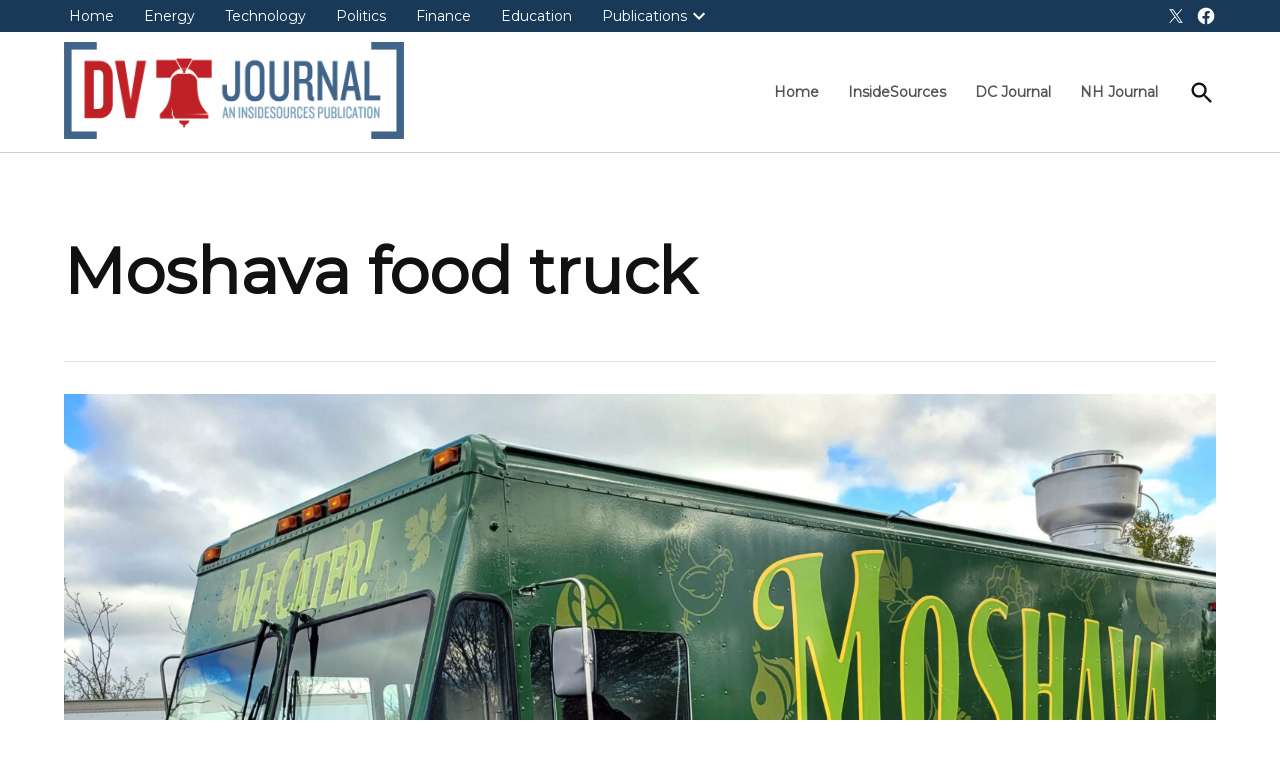

--- FILE ---
content_type: text/html; charset=UTF-8
request_url: https://delawarevalleyjournal.com/flowers-threats-made-over-israeli-food-truck-show-lack-of-brotherly-love-in-philly/moshava-food-truck/
body_size: 11537
content:
<!doctype html>
<html lang="en-US">
<head>
	<meta charset="UTF-8" />
	<meta name="viewport" content="width=device-width, initial-scale=1" />
	<link rel="profile" href="https://gmpg.org/xfn/11" />
	<meta name='robots' content='index, follow, max-image-preview:large, max-snippet:-1, max-video-preview:-1' />
	<style>img:is([sizes="auto" i], [sizes^="auto," i]) { contain-intrinsic-size: 3000px 1500px }</style>
	
	<!-- This site is optimized with the Yoast SEO plugin v26.8 - https://yoast.com/product/yoast-seo-wordpress/ -->
	<title>Moshava food truck &#8211; Delaware Valley Journal</title>
	<link rel="canonical" href="https://delawarevalleyjournal.com/flowers-threats-made-over-israeli-food-truck-show-lack-of-brotherly-love-in-philly/moshava-food-truck/" />
	<meta property="og:locale" content="en_US" />
	<meta property="og:type" content="article" />
	<meta property="og:title" content="Moshava food truck &#8211; Delaware Valley Journal" />
	<meta property="og:url" content="https://delawarevalleyjournal.com/flowers-threats-made-over-israeli-food-truck-show-lack-of-brotherly-love-in-philly/moshava-food-truck/" />
	<meta property="og:site_name" content="Delaware Valley Journal" />
	<meta property="og:image" content="https://delawarevalleyjournal.com/flowers-threats-made-over-israeli-food-truck-show-lack-of-brotherly-love-in-philly/moshava-food-truck" />
	<meta property="og:image:width" content="2560" />
	<meta property="og:image:height" content="1900" />
	<meta property="og:image:type" content="image/jpeg" />
	<meta name="twitter:card" content="summary_large_image" />
	<meta name="twitter:site" content="@InsideSourcesDC" />
	<script type="application/ld+json" class="yoast-schema-graph">{"@context":"https://schema.org","@graph":[{"@type":"WebPage","@id":"https://delawarevalleyjournal.com/flowers-threats-made-over-israeli-food-truck-show-lack-of-brotherly-love-in-philly/moshava-food-truck/","url":"https://delawarevalleyjournal.com/flowers-threats-made-over-israeli-food-truck-show-lack-of-brotherly-love-in-philly/moshava-food-truck/","name":"Moshava food truck &#8211; Delaware Valley Journal","isPartOf":{"@id":"https://delawarevalleyjournal.com/#website"},"primaryImageOfPage":{"@id":"https://delawarevalleyjournal.com/flowers-threats-made-over-israeli-food-truck-show-lack-of-brotherly-love-in-philly/moshava-food-truck/#primaryimage"},"image":{"@id":"https://delawarevalleyjournal.com/flowers-threats-made-over-israeli-food-truck-show-lack-of-brotherly-love-in-philly/moshava-food-truck/#primaryimage"},"thumbnailUrl":"https://delawarevalleyjournal.com/wp-content/uploads/2021/06/Moshava-food-truck-scaled.jpg","datePublished":"2021-06-21T18:54:44+00:00","breadcrumb":{"@id":"https://delawarevalleyjournal.com/flowers-threats-made-over-israeli-food-truck-show-lack-of-brotherly-love-in-philly/moshava-food-truck/#breadcrumb"},"inLanguage":"en-US","potentialAction":[{"@type":"ReadAction","target":["https://delawarevalleyjournal.com/flowers-threats-made-over-israeli-food-truck-show-lack-of-brotherly-love-in-philly/moshava-food-truck/"]}]},{"@type":"ImageObject","inLanguage":"en-US","@id":"https://delawarevalleyjournal.com/flowers-threats-made-over-israeli-food-truck-show-lack-of-brotherly-love-in-philly/moshava-food-truck/#primaryimage","url":"https://delawarevalleyjournal.com/wp-content/uploads/2021/06/Moshava-food-truck-scaled.jpg","contentUrl":"https://delawarevalleyjournal.com/wp-content/uploads/2021/06/Moshava-food-truck-scaled.jpg","width":2560,"height":1900},{"@type":"BreadcrumbList","@id":"https://delawarevalleyjournal.com/flowers-threats-made-over-israeli-food-truck-show-lack-of-brotherly-love-in-philly/moshava-food-truck/#breadcrumb","itemListElement":[{"@type":"ListItem","position":1,"name":"FLOWERS: Threats Made Over Israeli Food Truck Show Lack of Brotherly Love in Philly","item":"https://delawarevalleyjournal.com/flowers-threats-made-over-israeli-food-truck-show-lack-of-brotherly-love-in-philly/"},{"@type":"ListItem","position":2,"name":"Moshava food truck"}]},{"@type":"WebSite","@id":"https://delawarevalleyjournal.com/#website","url":"https://delawarevalleyjournal.com/","name":"Delaware Valley Journal","description":"An InsideSources Publication","publisher":{"@id":"https://delawarevalleyjournal.com/#organization"},"potentialAction":[{"@type":"SearchAction","target":{"@type":"EntryPoint","urlTemplate":"https://delawarevalleyjournal.com/?s={search_term_string}"},"query-input":{"@type":"PropertyValueSpecification","valueRequired":true,"valueName":"search_term_string"}}],"inLanguage":"en-US"},{"@type":"Organization","@id":"https://delawarevalleyjournal.com/#organization","name":"Delaware Valley Journal","url":"https://delawarevalleyjournal.com/","logo":{"@type":"ImageObject","inLanguage":"en-US","@id":"https://delawarevalleyjournal.com/#/schema/logo/image/","url":"https://delawarevalleyjournal.com/wp-content/uploads/2022/10/State-Journal-Logos_d1-02.png","contentUrl":"https://delawarevalleyjournal.com/wp-content/uploads/2022/10/State-Journal-Logos_d1-02.png","width":2652,"height":756,"caption":"Delaware Valley Journal"},"image":{"@id":"https://delawarevalleyjournal.com/#/schema/logo/image/"},"sameAs":["https://x.com/InsideSourcesDC"]}]}</script>
	<!-- / Yoast SEO plugin. -->


<link rel='dns-prefetch' href='//fonts.googleapis.com' />
<link rel='dns-prefetch' href='//www.googletagmanager.com' />
<link rel='dns-prefetch' href='//pagead2.googlesyndication.com' />
<link rel="alternate" type="application/rss+xml" title="Delaware Valley Journal &raquo; Feed" href="https://delawarevalleyjournal.com/feed/" />
<link rel="alternate" type="application/rss+xml" title="Delaware Valley Journal &raquo; Comments Feed" href="https://delawarevalleyjournal.com/comments/feed/" />
<link rel="alternate" type="application/rss+xml" title="Delaware Valley Journal &raquo; Moshava food truck Comments Feed" href="https://delawarevalleyjournal.com/flowers-threats-made-over-israeli-food-truck-show-lack-of-brotherly-love-in-philly/moshava-food-truck/feed/" />
<script>
window._wpemojiSettings = {"baseUrl":"https:\/\/s.w.org\/images\/core\/emoji\/16.0.1\/72x72\/","ext":".png","svgUrl":"https:\/\/s.w.org\/images\/core\/emoji\/16.0.1\/svg\/","svgExt":".svg","source":{"concatemoji":"https:\/\/delawarevalleyjournal.com\/wp-includes\/js\/wp-emoji-release.min.js?ver=6.8.3"}};
/*! This file is auto-generated */
!function(s,n){var o,i,e;function c(e){try{var t={supportTests:e,timestamp:(new Date).valueOf()};sessionStorage.setItem(o,JSON.stringify(t))}catch(e){}}function p(e,t,n){e.clearRect(0,0,e.canvas.width,e.canvas.height),e.fillText(t,0,0);var t=new Uint32Array(e.getImageData(0,0,e.canvas.width,e.canvas.height).data),a=(e.clearRect(0,0,e.canvas.width,e.canvas.height),e.fillText(n,0,0),new Uint32Array(e.getImageData(0,0,e.canvas.width,e.canvas.height).data));return t.every(function(e,t){return e===a[t]})}function u(e,t){e.clearRect(0,0,e.canvas.width,e.canvas.height),e.fillText(t,0,0);for(var n=e.getImageData(16,16,1,1),a=0;a<n.data.length;a++)if(0!==n.data[a])return!1;return!0}function f(e,t,n,a){switch(t){case"flag":return n(e,"\ud83c\udff3\ufe0f\u200d\u26a7\ufe0f","\ud83c\udff3\ufe0f\u200b\u26a7\ufe0f")?!1:!n(e,"\ud83c\udde8\ud83c\uddf6","\ud83c\udde8\u200b\ud83c\uddf6")&&!n(e,"\ud83c\udff4\udb40\udc67\udb40\udc62\udb40\udc65\udb40\udc6e\udb40\udc67\udb40\udc7f","\ud83c\udff4\u200b\udb40\udc67\u200b\udb40\udc62\u200b\udb40\udc65\u200b\udb40\udc6e\u200b\udb40\udc67\u200b\udb40\udc7f");case"emoji":return!a(e,"\ud83e\udedf")}return!1}function g(e,t,n,a){var r="undefined"!=typeof WorkerGlobalScope&&self instanceof WorkerGlobalScope?new OffscreenCanvas(300,150):s.createElement("canvas"),o=r.getContext("2d",{willReadFrequently:!0}),i=(o.textBaseline="top",o.font="600 32px Arial",{});return e.forEach(function(e){i[e]=t(o,e,n,a)}),i}function t(e){var t=s.createElement("script");t.src=e,t.defer=!0,s.head.appendChild(t)}"undefined"!=typeof Promise&&(o="wpEmojiSettingsSupports",i=["flag","emoji"],n.supports={everything:!0,everythingExceptFlag:!0},e=new Promise(function(e){s.addEventListener("DOMContentLoaded",e,{once:!0})}),new Promise(function(t){var n=function(){try{var e=JSON.parse(sessionStorage.getItem(o));if("object"==typeof e&&"number"==typeof e.timestamp&&(new Date).valueOf()<e.timestamp+604800&&"object"==typeof e.supportTests)return e.supportTests}catch(e){}return null}();if(!n){if("undefined"!=typeof Worker&&"undefined"!=typeof OffscreenCanvas&&"undefined"!=typeof URL&&URL.createObjectURL&&"undefined"!=typeof Blob)try{var e="postMessage("+g.toString()+"("+[JSON.stringify(i),f.toString(),p.toString(),u.toString()].join(",")+"));",a=new Blob([e],{type:"text/javascript"}),r=new Worker(URL.createObjectURL(a),{name:"wpTestEmojiSupports"});return void(r.onmessage=function(e){c(n=e.data),r.terminate(),t(n)})}catch(e){}c(n=g(i,f,p,u))}t(n)}).then(function(e){for(var t in e)n.supports[t]=e[t],n.supports.everything=n.supports.everything&&n.supports[t],"flag"!==t&&(n.supports.everythingExceptFlag=n.supports.everythingExceptFlag&&n.supports[t]);n.supports.everythingExceptFlag=n.supports.everythingExceptFlag&&!n.supports.flag,n.DOMReady=!1,n.readyCallback=function(){n.DOMReady=!0}}).then(function(){return e}).then(function(){var e;n.supports.everything||(n.readyCallback(),(e=n.source||{}).concatemoji?t(e.concatemoji):e.wpemoji&&e.twemoji&&(t(e.twemoji),t(e.wpemoji)))}))}((window,document),window._wpemojiSettings);
</script>
<!-- delawarevalleyjournal.com is managing ads with Advanced Ads 2.0.16 – https://wpadvancedads.com/ --><script id="delaw-ready">
			window.advanced_ads_ready=function(e,a){a=a||"complete";var d=function(e){return"interactive"===a?"loading"!==e:"complete"===e};d(document.readyState)?e():document.addEventListener("readystatechange",(function(a){d(a.target.readyState)&&e()}),{once:"interactive"===a})},window.advanced_ads_ready_queue=window.advanced_ads_ready_queue||[];		</script>
		<style id='wp-emoji-styles-inline-css'>

	img.wp-smiley, img.emoji {
		display: inline !important;
		border: none !important;
		box-shadow: none !important;
		height: 1em !important;
		width: 1em !important;
		margin: 0 0.07em !important;
		vertical-align: -0.1em !important;
		background: none !important;
		padding: 0 !important;
	}
</style>
<link rel='stylesheet' id='wp-block-library-css' href='https://delawarevalleyjournal.com/wp-includes/css/dist/block-library/style.min.css?ver=6.8.3' media='all' />
<style id='wp-block-library-theme-inline-css'>
.wp-block-audio :where(figcaption){color:#555;font-size:13px;text-align:center}.is-dark-theme .wp-block-audio :where(figcaption){color:#ffffffa6}.wp-block-audio{margin:0 0 1em}.wp-block-code{border:1px solid #ccc;border-radius:4px;font-family:Menlo,Consolas,monaco,monospace;padding:.8em 1em}.wp-block-embed :where(figcaption){color:#555;font-size:13px;text-align:center}.is-dark-theme .wp-block-embed :where(figcaption){color:#ffffffa6}.wp-block-embed{margin:0 0 1em}.blocks-gallery-caption{color:#555;font-size:13px;text-align:center}.is-dark-theme .blocks-gallery-caption{color:#ffffffa6}:root :where(.wp-block-image figcaption){color:#555;font-size:13px;text-align:center}.is-dark-theme :root :where(.wp-block-image figcaption){color:#ffffffa6}.wp-block-image{margin:0 0 1em}.wp-block-pullquote{border-bottom:4px solid;border-top:4px solid;color:currentColor;margin-bottom:1.75em}.wp-block-pullquote cite,.wp-block-pullquote footer,.wp-block-pullquote__citation{color:currentColor;font-size:.8125em;font-style:normal;text-transform:uppercase}.wp-block-quote{border-left:.25em solid;margin:0 0 1.75em;padding-left:1em}.wp-block-quote cite,.wp-block-quote footer{color:currentColor;font-size:.8125em;font-style:normal;position:relative}.wp-block-quote:where(.has-text-align-right){border-left:none;border-right:.25em solid;padding-left:0;padding-right:1em}.wp-block-quote:where(.has-text-align-center){border:none;padding-left:0}.wp-block-quote.is-large,.wp-block-quote.is-style-large,.wp-block-quote:where(.is-style-plain){border:none}.wp-block-search .wp-block-search__label{font-weight:700}.wp-block-search__button{border:1px solid #ccc;padding:.375em .625em}:where(.wp-block-group.has-background){padding:1.25em 2.375em}.wp-block-separator.has-css-opacity{opacity:.4}.wp-block-separator{border:none;border-bottom:2px solid;margin-left:auto;margin-right:auto}.wp-block-separator.has-alpha-channel-opacity{opacity:1}.wp-block-separator:not(.is-style-wide):not(.is-style-dots){width:100px}.wp-block-separator.has-background:not(.is-style-dots){border-bottom:none;height:1px}.wp-block-separator.has-background:not(.is-style-wide):not(.is-style-dots){height:2px}.wp-block-table{margin:0 0 1em}.wp-block-table td,.wp-block-table th{word-break:normal}.wp-block-table :where(figcaption){color:#555;font-size:13px;text-align:center}.is-dark-theme .wp-block-table :where(figcaption){color:#ffffffa6}.wp-block-video :where(figcaption){color:#555;font-size:13px;text-align:center}.is-dark-theme .wp-block-video :where(figcaption){color:#ffffffa6}.wp-block-video{margin:0 0 1em}:root :where(.wp-block-template-part.has-background){margin-bottom:0;margin-top:0;padding:1.25em 2.375em}
</style>
<style id='classic-theme-styles-inline-css'>
/*! This file is auto-generated */
.wp-block-button__link{color:#fff;background-color:#32373c;border-radius:9999px;box-shadow:none;text-decoration:none;padding:calc(.667em + 2px) calc(1.333em + 2px);font-size:1.125em}.wp-block-file__button{background:#32373c;color:#fff;text-decoration:none}
</style>
<style id='global-styles-inline-css'>
:root{--wp--preset--aspect-ratio--square: 1;--wp--preset--aspect-ratio--4-3: 4/3;--wp--preset--aspect-ratio--3-4: 3/4;--wp--preset--aspect-ratio--3-2: 3/2;--wp--preset--aspect-ratio--2-3: 2/3;--wp--preset--aspect-ratio--16-9: 16/9;--wp--preset--aspect-ratio--9-16: 9/16;--wp--preset--color--black: #000000;--wp--preset--color--cyan-bluish-gray: #abb8c3;--wp--preset--color--white: #FFFFFF;--wp--preset--color--pale-pink: #f78da7;--wp--preset--color--vivid-red: #cf2e2e;--wp--preset--color--luminous-vivid-orange: #ff6900;--wp--preset--color--luminous-vivid-amber: #fcb900;--wp--preset--color--light-green-cyan: #7bdcb5;--wp--preset--color--vivid-green-cyan: #00d084;--wp--preset--color--pale-cyan-blue: #8ed1fc;--wp--preset--color--vivid-cyan-blue: #0693e3;--wp--preset--color--vivid-purple: #9b51e0;--wp--preset--color--primary: #183957;--wp--preset--color--primary-variation: #00112f;--wp--preset--color--secondary: #bf4040;--wp--preset--color--secondary-variation: #971818;--wp--preset--color--dark-gray: #111111;--wp--preset--color--medium-gray: #767676;--wp--preset--color--light-gray: #EEEEEE;--wp--preset--gradient--vivid-cyan-blue-to-vivid-purple: linear-gradient(135deg,rgba(6,147,227,1) 0%,rgb(155,81,224) 100%);--wp--preset--gradient--light-green-cyan-to-vivid-green-cyan: linear-gradient(135deg,rgb(122,220,180) 0%,rgb(0,208,130) 100%);--wp--preset--gradient--luminous-vivid-amber-to-luminous-vivid-orange: linear-gradient(135deg,rgba(252,185,0,1) 0%,rgba(255,105,0,1) 100%);--wp--preset--gradient--luminous-vivid-orange-to-vivid-red: linear-gradient(135deg,rgba(255,105,0,1) 0%,rgb(207,46,46) 100%);--wp--preset--gradient--very-light-gray-to-cyan-bluish-gray: linear-gradient(135deg,rgb(238,238,238) 0%,rgb(169,184,195) 100%);--wp--preset--gradient--cool-to-warm-spectrum: linear-gradient(135deg,rgb(74,234,220) 0%,rgb(151,120,209) 20%,rgb(207,42,186) 40%,rgb(238,44,130) 60%,rgb(251,105,98) 80%,rgb(254,248,76) 100%);--wp--preset--gradient--blush-light-purple: linear-gradient(135deg,rgb(255,206,236) 0%,rgb(152,150,240) 100%);--wp--preset--gradient--blush-bordeaux: linear-gradient(135deg,rgb(254,205,165) 0%,rgb(254,45,45) 50%,rgb(107,0,62) 100%);--wp--preset--gradient--luminous-dusk: linear-gradient(135deg,rgb(255,203,112) 0%,rgb(199,81,192) 50%,rgb(65,88,208) 100%);--wp--preset--gradient--pale-ocean: linear-gradient(135deg,rgb(255,245,203) 0%,rgb(182,227,212) 50%,rgb(51,167,181) 100%);--wp--preset--gradient--electric-grass: linear-gradient(135deg,rgb(202,248,128) 0%,rgb(113,206,126) 100%);--wp--preset--gradient--midnight: linear-gradient(135deg,rgb(2,3,129) 0%,rgb(40,116,252) 100%);--wp--preset--gradient--grad-1: linear-gradient( 135deg, rgb( 24, 57, 87) 0%, rgb( 0, 17, 47) 100% );--wp--preset--gradient--grad-2: linear-gradient( 135deg, rgb( 191, 64, 64) 0%, rgb( 151, 24, 24) 100% );--wp--preset--gradient--grad-3: linear-gradient( 135deg, rgb( 17, 17, 17 ) 0%, rgb( 85, 85, 85 ) 100% );--wp--preset--gradient--grad-4: linear-gradient( 135deg, rgb( 68, 68, 68 ) 0%, rgb( 136, 136, 136 ) 100% );--wp--preset--gradient--grad-5: linear-gradient( 135deg, rgb( 119, 119, 119 ) 0%, rgb( 221, 221, 221 ) 100% );--wp--preset--gradient--grad-6: linear-gradient( 135deg, rgb( 221, 221, 221 ) 0%, rgb( 255, 255, 255 ) 100% );--wp--preset--font-size--small: 16px;--wp--preset--font-size--medium: 20px;--wp--preset--font-size--large: 36px;--wp--preset--font-size--x-large: 42px;--wp--preset--font-size--normal: 20px;--wp--preset--font-size--huge: 44px;--wp--preset--spacing--20: 0.44rem;--wp--preset--spacing--30: 0.67rem;--wp--preset--spacing--40: 1rem;--wp--preset--spacing--50: 1.5rem;--wp--preset--spacing--60: 2.25rem;--wp--preset--spacing--70: 3.38rem;--wp--preset--spacing--80: 5.06rem;--wp--preset--shadow--natural: 6px 6px 9px rgba(0, 0, 0, 0.2);--wp--preset--shadow--deep: 12px 12px 50px rgba(0, 0, 0, 0.4);--wp--preset--shadow--sharp: 6px 6px 0px rgba(0, 0, 0, 0.2);--wp--preset--shadow--outlined: 6px 6px 0px -3px rgba(255, 255, 255, 1), 6px 6px rgba(0, 0, 0, 1);--wp--preset--shadow--crisp: 6px 6px 0px rgba(0, 0, 0, 1);}:where(.is-layout-flex){gap: 0.5em;}:where(.is-layout-grid){gap: 0.5em;}body .is-layout-flex{display: flex;}.is-layout-flex{flex-wrap: wrap;align-items: center;}.is-layout-flex > :is(*, div){margin: 0;}body .is-layout-grid{display: grid;}.is-layout-grid > :is(*, div){margin: 0;}:where(.wp-block-columns.is-layout-flex){gap: 2em;}:where(.wp-block-columns.is-layout-grid){gap: 2em;}:where(.wp-block-post-template.is-layout-flex){gap: 1.25em;}:where(.wp-block-post-template.is-layout-grid){gap: 1.25em;}.has-black-color{color: var(--wp--preset--color--black) !important;}.has-cyan-bluish-gray-color{color: var(--wp--preset--color--cyan-bluish-gray) !important;}.has-white-color{color: var(--wp--preset--color--white) !important;}.has-pale-pink-color{color: var(--wp--preset--color--pale-pink) !important;}.has-vivid-red-color{color: var(--wp--preset--color--vivid-red) !important;}.has-luminous-vivid-orange-color{color: var(--wp--preset--color--luminous-vivid-orange) !important;}.has-luminous-vivid-amber-color{color: var(--wp--preset--color--luminous-vivid-amber) !important;}.has-light-green-cyan-color{color: var(--wp--preset--color--light-green-cyan) !important;}.has-vivid-green-cyan-color{color: var(--wp--preset--color--vivid-green-cyan) !important;}.has-pale-cyan-blue-color{color: var(--wp--preset--color--pale-cyan-blue) !important;}.has-vivid-cyan-blue-color{color: var(--wp--preset--color--vivid-cyan-blue) !important;}.has-vivid-purple-color{color: var(--wp--preset--color--vivid-purple) !important;}.has-black-background-color{background-color: var(--wp--preset--color--black) !important;}.has-cyan-bluish-gray-background-color{background-color: var(--wp--preset--color--cyan-bluish-gray) !important;}.has-white-background-color{background-color: var(--wp--preset--color--white) !important;}.has-pale-pink-background-color{background-color: var(--wp--preset--color--pale-pink) !important;}.has-vivid-red-background-color{background-color: var(--wp--preset--color--vivid-red) !important;}.has-luminous-vivid-orange-background-color{background-color: var(--wp--preset--color--luminous-vivid-orange) !important;}.has-luminous-vivid-amber-background-color{background-color: var(--wp--preset--color--luminous-vivid-amber) !important;}.has-light-green-cyan-background-color{background-color: var(--wp--preset--color--light-green-cyan) !important;}.has-vivid-green-cyan-background-color{background-color: var(--wp--preset--color--vivid-green-cyan) !important;}.has-pale-cyan-blue-background-color{background-color: var(--wp--preset--color--pale-cyan-blue) !important;}.has-vivid-cyan-blue-background-color{background-color: var(--wp--preset--color--vivid-cyan-blue) !important;}.has-vivid-purple-background-color{background-color: var(--wp--preset--color--vivid-purple) !important;}.has-black-border-color{border-color: var(--wp--preset--color--black) !important;}.has-cyan-bluish-gray-border-color{border-color: var(--wp--preset--color--cyan-bluish-gray) !important;}.has-white-border-color{border-color: var(--wp--preset--color--white) !important;}.has-pale-pink-border-color{border-color: var(--wp--preset--color--pale-pink) !important;}.has-vivid-red-border-color{border-color: var(--wp--preset--color--vivid-red) !important;}.has-luminous-vivid-orange-border-color{border-color: var(--wp--preset--color--luminous-vivid-orange) !important;}.has-luminous-vivid-amber-border-color{border-color: var(--wp--preset--color--luminous-vivid-amber) !important;}.has-light-green-cyan-border-color{border-color: var(--wp--preset--color--light-green-cyan) !important;}.has-vivid-green-cyan-border-color{border-color: var(--wp--preset--color--vivid-green-cyan) !important;}.has-pale-cyan-blue-border-color{border-color: var(--wp--preset--color--pale-cyan-blue) !important;}.has-vivid-cyan-blue-border-color{border-color: var(--wp--preset--color--vivid-cyan-blue) !important;}.has-vivid-purple-border-color{border-color: var(--wp--preset--color--vivid-purple) !important;}.has-vivid-cyan-blue-to-vivid-purple-gradient-background{background: var(--wp--preset--gradient--vivid-cyan-blue-to-vivid-purple) !important;}.has-light-green-cyan-to-vivid-green-cyan-gradient-background{background: var(--wp--preset--gradient--light-green-cyan-to-vivid-green-cyan) !important;}.has-luminous-vivid-amber-to-luminous-vivid-orange-gradient-background{background: var(--wp--preset--gradient--luminous-vivid-amber-to-luminous-vivid-orange) !important;}.has-luminous-vivid-orange-to-vivid-red-gradient-background{background: var(--wp--preset--gradient--luminous-vivid-orange-to-vivid-red) !important;}.has-very-light-gray-to-cyan-bluish-gray-gradient-background{background: var(--wp--preset--gradient--very-light-gray-to-cyan-bluish-gray) !important;}.has-cool-to-warm-spectrum-gradient-background{background: var(--wp--preset--gradient--cool-to-warm-spectrum) !important;}.has-blush-light-purple-gradient-background{background: var(--wp--preset--gradient--blush-light-purple) !important;}.has-blush-bordeaux-gradient-background{background: var(--wp--preset--gradient--blush-bordeaux) !important;}.has-luminous-dusk-gradient-background{background: var(--wp--preset--gradient--luminous-dusk) !important;}.has-pale-ocean-gradient-background{background: var(--wp--preset--gradient--pale-ocean) !important;}.has-electric-grass-gradient-background{background: var(--wp--preset--gradient--electric-grass) !important;}.has-midnight-gradient-background{background: var(--wp--preset--gradient--midnight) !important;}.has-small-font-size{font-size: var(--wp--preset--font-size--small) !important;}.has-medium-font-size{font-size: var(--wp--preset--font-size--medium) !important;}.has-large-font-size{font-size: var(--wp--preset--font-size--large) !important;}.has-x-large-font-size{font-size: var(--wp--preset--font-size--x-large) !important;}
:where(.wp-block-post-template.is-layout-flex){gap: 1.25em;}:where(.wp-block-post-template.is-layout-grid){gap: 1.25em;}
:where(.wp-block-columns.is-layout-flex){gap: 2em;}:where(.wp-block-columns.is-layout-grid){gap: 2em;}
:root :where(.wp-block-pullquote){font-size: 1.5em;line-height: 1.6;}
</style>
<link rel='stylesheet' id='txtcc-tooltip-css' href='https://delawarevalleyjournal.com/wp-content/plugins/text-case-converter/assets/libs/zebra/zebra_tooltips.min.css?ver=2.0' media='all' />
<link rel='stylesheet' id='newspack-style-css' href='https://delawarevalleyjournal.com/wp-content/themes/newspack-theme/style.css?ver=2.14.3' media='all' />
<link rel='stylesheet' id='newspack-print-style-css' href='https://delawarevalleyjournal.com/wp-content/themes/newspack-theme/styles/print.css?ver=2.14.3' media='print' />
<link rel='stylesheet' id='newspack-font-import-css' href='//fonts.googleapis.com/css?family=Montserrat&#038;display=swap' media='all' />
<script src="https://delawarevalleyjournal.com/wp-includes/js/jquery/jquery.min.js?ver=3.7.1" id="jquery-core-js"></script>
<script src="https://delawarevalleyjournal.com/wp-includes/js/jquery/jquery-migrate.min.js?ver=3.4.1" id="jquery-migrate-js"></script>
<link rel="https://api.w.org/" href="https://delawarevalleyjournal.com/wp-json/" /><link rel="alternate" title="JSON" type="application/json" href="https://delawarevalleyjournal.com/wp-json/wp/v2/media/40260" /><link rel="EditURI" type="application/rsd+xml" title="RSD" href="https://delawarevalleyjournal.com/xmlrpc.php?rsd" />
<meta name="generator" content="WordPress 6.8.3" />
<link rel='shortlink' href='https://delawarevalleyjournal.com/?p=40260' />
		<!-- Custom Logo: hide header text -->
		<style id="custom-logo-css">
			.site-title {
				position: absolute;
				clip-path: inset(50%);
			}
		</style>
		<link rel="alternate" title="oEmbed (JSON)" type="application/json+oembed" href="https://delawarevalleyjournal.com/wp-json/oembed/1.0/embed?url=https%3A%2F%2Fdelawarevalleyjournal.com%2Fflowers-threats-made-over-israeli-food-truck-show-lack-of-brotherly-love-in-philly%2Fmoshava-food-truck%2F" />
<link rel="alternate" title="oEmbed (XML)" type="text/xml+oembed" href="https://delawarevalleyjournal.com/wp-json/oembed/1.0/embed?url=https%3A%2F%2Fdelawarevalleyjournal.com%2Fflowers-threats-made-over-israeli-food-truck-show-lack-of-brotherly-love-in-philly%2Fmoshava-food-truck%2F&#038;format=xml" />
<meta name="generator" content="Site Kit by Google 1.171.0" />
	<style type="text/css" id="custom-theme-colors">
		
			:root { 
				--newspack-theme-color-primary: #183957;
				--newspack-theme-color-primary-variation: #001b39;
				--newspack-theme-color-secondary: #bf4040 !important;
				--newspack-theme-color-secondary-variation: #971818;

				--newspack-theme-color-primary-darken-5: #133452;
				--newspack-theme-color-primary-darken-10: #0e2f4d;

				--newspack-theme-color-primary-against-white: #183957;
				--newspack-theme-color-secondary-against-white: #bf4040;

				--newspack-theme-color-primary-variation-against-white: #001b39;
				--newspack-theme-color-secondary-variation-against-white: #971818;

				--newspack-theme-color-against-primary: white;
				--newspack-theme-color-against-secondary: white;
		 }
		
			input[type="checkbox"]::before {
				background-image: url("data:image/svg+xml,%3Csvg xmlns='http://www.w3.org/2000/svg' viewBox='0 0 24 24' width='24' height='24'%3E%3Cpath d='M16.7 7.1l-6.3 8.5-3.3-2.5-.9 1.2 4.5 3.4L17.9 8z' fill='white'%3E%3C/path%3E%3C/svg%3E");
			}
		
				.mobile-sidebar .nav3 a {
					background: transparent;
				}

				.mobile-sidebar .accent-header,
				.mobile-sidebar .article-section-title {
					border-color: #042543;
					color: white;
				}
				</style>
		<style type="text/css" id="newspack-theme-colors-variables">
		:root {
							--newspack-primary-color: #183957;
							--newspack-secondary-color: #bf4040;
							--newspack-cta-color: #dd3333;
							--newspack-header-color: #183957;
							--newspack-primary-contrast-color: white;
							--newspack-secondary-contrast-color: white;
							--newspack-cta-contrast-color: white;
							--newspack-header-contrast-color: white;
					}
	</style>
	
	<style type="text/css" id="custom-theme-fonts">
		
			:root {
				--newspack-theme-font-heading: "Montserrat","Helvetica","sans-serif";
			}
		
			:root {
				--newspack-theme-font-body: "Montserrat","Helvetica","sans-serif";
			}
		
			.tags-links span:first-child,
			.cat-links,
			.page-title,
			.highlight-menu .menu-label {
				text-transform: uppercase;
			}
		
				.accent-header,
				#secondary .widgettitle,
				.article-section-title {
					text-transform: uppercase;
				}
				</style>

	
<!-- Google AdSense meta tags added by Site Kit -->
<meta name="google-adsense-platform-account" content="ca-host-pub-2644536267352236">
<meta name="google-adsense-platform-domain" content="sitekit.withgoogle.com">
<!-- End Google AdSense meta tags added by Site Kit -->

<!-- Google AdSense snippet added by Site Kit -->
<script async src="https://pagead2.googlesyndication.com/pagead/js/adsbygoogle.js?client=ca-pub-2616815640634976&amp;host=ca-host-pub-2644536267352236" crossorigin="anonymous"></script>

<!-- End Google AdSense snippet added by Site Kit -->
<link rel="icon" href="https://delawarevalleyjournal.com/wp-content/uploads/2025/10/cropped-Delaware-Valley-Journal-Logo-Favicon-32x32.png" sizes="32x32" />
<link rel="icon" href="https://delawarevalleyjournal.com/wp-content/uploads/2025/10/cropped-Delaware-Valley-Journal-Logo-Favicon-192x192.png" sizes="192x192" />
<link rel="apple-touch-icon" href="https://delawarevalleyjournal.com/wp-content/uploads/2025/10/cropped-Delaware-Valley-Journal-Logo-Favicon-180x180.png" />
<meta name="msapplication-TileImage" content="https://delawarevalleyjournal.com/wp-content/uploads/2025/10/cropped-Delaware-Valley-Journal-Logo-Favicon-270x270.png" />
		<style id="wp-custom-css">
			.top-header-contain{
	background-color:#183957}

.category-politics .cat-links a, .menu-item-36658:hover{
	background-color:#c52f2f}

.category-energy .cat-links a, .menu-item-36659:hover{
	background-color:#db8529}

.category-healthcare .cat-links a{
	background-color:#003db8}

.category-technology .cat-links a, .menu-item-36662:hover{
	background-color:#53ccff}

.category-lifestyle .cat-links a{
	background-color:#5600b8}

.category-education .cat-links a, .menu-item-36660:hover{
	background-color:#20b8c9}

.category-finance .cat-links a, .menu-item-36661:hover{
	background-color:#61b94c}

p{font-size:17px;}
a.imprint.customize-unpreviewable {display:none;}		</style>
		</head>

<body class="attachment wp-singular attachment-template-default single single-attachment postid-40260 attachmentid-40260 attachment-jpeg wp-custom-logo wp-embed-responsive wp-theme-newspack-theme singular hide-homepage-title hide-site-tagline h-nsub h-db h-ll h-sh has-sidebar af-widget single-featured-image-default has-summary footer-logo-small newspack--font-loading aa-prefix-delaw-" data-amp-auto-lightbox-disable>
	<aside id="mobile-sidebar-fallback" class="mobile-sidebar">
		<button class="mobile-menu-toggle">
			<svg class="svg-icon" width="20" height="20" aria-hidden="true" role="img" xmlns="http://www.w3.org/2000/svg" viewBox="0 0 24 24"><path d="M19 6.41L17.59 5 12 10.59 6.41 5 5 6.41 10.59 12 5 17.59 6.41 19 12 13.41 17.59 19 19 17.59 13.41 12z" /><path d="M0 0h24v24H0z" fill="none" /></svg>			Close		</button>

		
<form role="search" method="get" class="search-form" action="https://delawarevalleyjournal.com/">
	<label for="search-form-1">
		<span class="screen-reader-text">Search for:</span>
	</label>
	<input type="search" id="search-form-1" class="search-field" placeholder="Search &hellip;" value="" name="s" />
	<button type="submit" class="search-submit">
		<svg class="svg-icon" width="28" height="28" aria-hidden="true" role="img" xmlns="http://www.w3.org/2000/svg" viewBox="0 0 24 24"><path d="M15.5 14h-.79l-.28-.27C15.41 12.59 16 11.11 16 9.5 16 5.91 13.09 3 9.5 3S3 5.91 3 9.5 5.91 16 9.5 16c1.61 0 3.09-.59 4.23-1.57l.27.28v.79l5 4.99L20.49 19l-4.99-5zm-6 0C7.01 14 5 11.99 5 9.5S7.01 5 9.5 5 14 7.01 14 9.5 11.99 14 9.5 14z" /><path d="M0 0h24v24H0z" fill="none" /></svg>		<span class="screen-reader-text">
			Search		</span>
	</button>
</form>
		<nav class="main-navigation nav1 dd-menu" aria-label="Top Menu" toolbar-target="site-navigation" toolbar="(min-width: 767px)">
			<ul id="menu-navigation" class="main-menu"><li id="menu-item-34367" class="menu-item menu-item-type-custom menu-item-object-custom menu-item-home menu-item-34367"><a href="https://delawarevalleyjournal.com">Home</a></li>
<li id="menu-item-36655" class="menu-item menu-item-type-custom menu-item-object-custom menu-item-36655"><a target="_blank" href="https://insidesources.com/">InsideSources</a></li>
<li id="menu-item-84433" class="menu-item menu-item-type-custom menu-item-object-custom menu-item-84433"><a href="https://dcjournal.com/">DC Journal</a></li>
<li id="menu-item-36656" class="menu-item menu-item-type-custom menu-item-object-custom menu-item-36656"><a target="_blank" href="https://nhjournal.com/">NH Journal</a></li>
</ul>		</nav>
				<nav class="secondary-menu nav2 dd-menu" aria-label="Secondary Menu" toolbar-target="secondary-nav-contain" toolbar="(min-width: 767px)">
			<ul id="menu-main-menu" class="secondary-menu"><li id="menu-item-36657" class="menu-item menu-item-type-custom menu-item-object-custom menu-item-36657"><a href="/">Home</a></li>
<li id="menu-item-36659" class="menu-item menu-item-type-taxonomy menu-item-object-category menu-item-36659"><a href="https://delawarevalleyjournal.com/category/energy/">Energy</a></li>
<li id="menu-item-36662" class="menu-item menu-item-type-taxonomy menu-item-object-category menu-item-36662"><a href="https://delawarevalleyjournal.com/category/technology/">Technology</a></li>
<li id="menu-item-36658" class="menu-item menu-item-type-taxonomy menu-item-object-category menu-item-36658"><a href="https://delawarevalleyjournal.com/category/politics/">Politics</a></li>
<li id="menu-item-36661" class="menu-item menu-item-type-taxonomy menu-item-object-category menu-item-36661"><a href="https://delawarevalleyjournal.com/category/finance/">Finance</a></li>
<li id="menu-item-36660" class="menu-item menu-item-type-taxonomy menu-item-object-category menu-item-36660"><a href="https://delawarevalleyjournal.com/category/education/">Education</a></li>
<li id="menu-item-36663" class="menu-item menu-item-type-custom menu-item-object-custom menu-item-has-children menu-item-36663"><a>Publications</a><button aria-expanded="false" class="submenu-expand" [class]="setState36663 ? 'submenu-expand open-dropdown' : 'submenu-expand'" [aria-expanded]="setState36663 ? 'true' : 'false'" on="tap:AMP.setState( { setState36663: !setState36663 } )" aria-haspopup="true" data-toggle-parent-id="toggle-36663">
					<svg class="svg-icon" width="24" height="24" aria-hidden="true" role="img" focusable="false" xmlns="http://www.w3.org/2000/svg" viewBox="0 0 24 24"><path d="M7.41 8.59L12 13.17l4.59-4.58L18 10l-6 6-6-6 1.41-1.41z"></path><path fill="none" d="M0 0h24v24H0V0z"></path></svg>
					<span class="screen-reader-text" [text]="setState36663 ? 'Close dropdown menu' : 'Open dropdown menu'">Open dropdown menu</span>
				</button>
<ul class="sub-menu">
	<li id="menu-item-36664" class="menu-item menu-item-type-custom menu-item-object-custom menu-item-36664"><a target="_blank" href="https://insidesources.com/">InsideSources</a></li>
	<li id="menu-item-36665" class="menu-item menu-item-type-custom menu-item-object-custom menu-item-36665"><a target="_blank" href="https://nhjournal.com/">NH Journal</a></li>
</ul>
</li>
</ul>		</nav>
			<nav class="social-navigation" aria-label="Social Links Menu" toolbar="(min-width: 767px)" toolbar-target="social-nav-contain">
		<ul id="menu-social-links" class="social-links-menu"><li id="menu-item-89817" class="menu-item menu-item-type-custom menu-item-object-custom menu-item-89817"><a href="https://x.com/dv_journal"><span class="screen-reader-text">X</span><svg class="svg-icon" width="0" height="0" aria-hidden="true" role="img" viewBox="0 0 24 24" xmlns="http://www.w3.org/2000/svg"><path d="M13.5222 10.7714L19.4785 4H18.0671L12.8952 9.87954L8.76437 4H4L10.2466 12.8909L4 19.9918H5.41155L10.8732 13.7828L15.2356 19.9918H20L13.5218 10.7714H13.5222ZM11.5889 12.9692L10.956 12.0839L5.92015 5.03921H8.0882L12.1522 10.7245L12.7851 11.6098L18.0677 18.9998H15.8997L11.5889 12.9696V12.9692Z" /></svg></a></li>
<li id="menu-item-89818" class="menu-item menu-item-type-custom menu-item-object-custom menu-item-89818"><a href="https://www.facebook.com/DelawareValleyJournal/"><span class="screen-reader-text">Facebook</span><svg class="svg-icon" width="0" height="0" aria-hidden="true" role="img" viewBox="0 0 24 24" xmlns="http://www.w3.org/2000/svg"><path d="M12 2C6.5 2 2 6.5 2 12c0 5 3.7 9.1 8.4 9.9v-7H7.9V12h2.5V9.8c0-2.5 1.5-3.9 3.8-3.9 1.1 0 2.2.2 2.2.2v2.5h-1.3c-1.2 0-1.6.8-1.6 1.6V12h2.8l-.4 2.9h-2.3v7C18.3 21.1 22 17 22 12c0-5.5-4.5-10-10-10z"></path></svg></a></li>
</ul>	</nav><!-- .social-navigation -->
	
	</aside>
	<aside id="desktop-sidebar-fallback" class="desktop-sidebar dir-left">
		<button class="desktop-menu-toggle">
			<svg class="svg-icon" width="20" height="20" aria-hidden="true" role="img" xmlns="http://www.w3.org/2000/svg" viewBox="0 0 24 24"><path d="M19 6.41L17.59 5 12 10.59 6.41 5 5 6.41 10.59 12 5 17.59 6.41 19 12 13.41 17.59 19 19 17.59 13.41 12z" /><path d="M0 0h24v24H0z" fill="none" /></svg>			Close		</button>
<section id="custom_html-4" class="widget_text below-content widget widget_custom_html"><div class="textwidget custom-html-widget"><!-- top ad unit --></div></section>	</aside>

<div id="page" class="site">
	<a class="skip-link screen-reader-text" href="#main">Skip to content</a>

	
	<header id="masthead" class="site-header hide-header-search" [class]="searchVisible ? 'show-header-search site-header ' : 'hide-header-search site-header'">

									<div class="top-header-contain desktop-only">
					<div class="wrapper">
						
						<div id="secondary-nav-contain">
									<nav class="secondary-menu nav2 dd-menu" aria-label="Secondary Menu" toolbar-target="secondary-nav-contain" toolbar="(min-width: 767px)">
			<ul id="menu-main-menu-1" class="secondary-menu"><li class="menu-item menu-item-type-custom menu-item-object-custom menu-item-36657"><a href="/">Home</a></li>
<li class="menu-item menu-item-type-taxonomy menu-item-object-category menu-item-36659"><a href="https://delawarevalleyjournal.com/category/energy/">Energy</a></li>
<li class="menu-item menu-item-type-taxonomy menu-item-object-category menu-item-36662"><a href="https://delawarevalleyjournal.com/category/technology/">Technology</a></li>
<li class="menu-item menu-item-type-taxonomy menu-item-object-category menu-item-36658"><a href="https://delawarevalleyjournal.com/category/politics/">Politics</a></li>
<li class="menu-item menu-item-type-taxonomy menu-item-object-category menu-item-36661"><a href="https://delawarevalleyjournal.com/category/finance/">Finance</a></li>
<li class="menu-item menu-item-type-taxonomy menu-item-object-category menu-item-36660"><a href="https://delawarevalleyjournal.com/category/education/">Education</a></li>
<li class="menu-item menu-item-type-custom menu-item-object-custom menu-item-has-children menu-item-36663"><a>Publications</a><button aria-expanded="false" class="submenu-expand" [class]="setState36663 ? 'submenu-expand open-dropdown' : 'submenu-expand'" [aria-expanded]="setState36663 ? 'true' : 'false'" on="tap:AMP.setState( { setState36663: !setState36663 } )" aria-haspopup="true" data-toggle-parent-id="toggle-36663">
					<svg class="svg-icon" width="24" height="24" aria-hidden="true" role="img" focusable="false" xmlns="http://www.w3.org/2000/svg" viewBox="0 0 24 24"><path d="M7.41 8.59L12 13.17l4.59-4.58L18 10l-6 6-6-6 1.41-1.41z"></path><path fill="none" d="M0 0h24v24H0V0z"></path></svg>
					<span class="screen-reader-text" [text]="setState36663 ? 'Close dropdown menu' : 'Open dropdown menu'">Open dropdown menu</span>
				</button>
<ul class="sub-menu">
	<li class="menu-item menu-item-type-custom menu-item-object-custom menu-item-36664"><a target="_blank" href="https://insidesources.com/">InsideSources</a></li>
	<li class="menu-item menu-item-type-custom menu-item-object-custom menu-item-36665"><a target="_blank" href="https://nhjournal.com/">NH Journal</a></li>
</ul>
</li>
</ul>		</nav>
								</div>

													<div id="social-nav-contain">
									<nav class="social-navigation" aria-label="Social Links Menu" toolbar="(min-width: 767px)" toolbar-target="social-nav-contain">
		<ul id="menu-social-links-1" class="social-links-menu"><li class="menu-item menu-item-type-custom menu-item-object-custom menu-item-89817"><a href="https://x.com/dv_journal"><span class="screen-reader-text">X</span><svg class="svg-icon" width="0" height="0" aria-hidden="true" role="img" viewBox="0 0 24 24" xmlns="http://www.w3.org/2000/svg"><path d="M13.5222 10.7714L19.4785 4H18.0671L12.8952 9.87954L8.76437 4H4L10.2466 12.8909L4 19.9918H5.41155L10.8732 13.7828L15.2356 19.9918H20L13.5218 10.7714H13.5222ZM11.5889 12.9692L10.956 12.0839L5.92015 5.03921H8.0882L12.1522 10.7245L12.7851 11.6098L18.0677 18.9998H15.8997L11.5889 12.9696V12.9692Z" /></svg></a></li>
<li class="menu-item menu-item-type-custom menu-item-object-custom menu-item-89818"><a href="https://www.facebook.com/DelawareValleyJournal/"><span class="screen-reader-text">Facebook</span><svg class="svg-icon" width="0" height="0" aria-hidden="true" role="img" viewBox="0 0 24 24" xmlns="http://www.w3.org/2000/svg"><path d="M12 2C6.5 2 2 6.5 2 12c0 5 3.7 9.1 8.4 9.9v-7H7.9V12h2.5V9.8c0-2.5 1.5-3.9 3.8-3.9 1.1 0 2.2.2 2.2.2v2.5h-1.3c-1.2 0-1.6.8-1.6 1.6V12h2.8l-.4 2.9h-2.3v7C18.3 21.1 22 17 22 12c0-5.5-4.5-10-10-10z"></path></svg></a></li>
</ul>	</nav><!-- .social-navigation -->
								</div>
						
											</div><!-- .wrapper -->
				</div><!-- .top-header-contain -->
			
			<div class="middle-header-contain">
				<div class="wrapper">
					
					
					
					<div class="site-branding">

	
		<style>
		.site-header .custom-logo {
			height: 97px;
			max-height: 756px;
			max-width: 600px;
			width: 340px;
		}

		@media (max-width: 781px) {
			.site-header .custom-logo {
				max-width: 175px;
				max-height: 50px;
			}
		}

		@media (min-width: 782px) {
			.h-stk:not(.h-sub) .site-header .custom-logo {
				max-height: 90px;
				max-width: 315px;
			}

			.h-sub .site-header .custom-logo {
				max-width: 200px;
				max-height: 57px;
			}
		}

		@media (max-width: 1199px) and (min-width: 782px) {
			.h-stk.h-cl:not(.h-sub) .site-header .custom-logo {
				max-width: 100%;
				width: auto;
			}
		}

		</style><a href="https://delawarevalleyjournal.com/" class="custom-logo-link" rel="home"><img width="2652" height="756" src="https://delawarevalleyjournal.com/wp-content/uploads/2022/10/State-Journal-Logos_d1-02.png" class="custom-logo" alt="Delaware Valley Journal" decoding="async" fetchpriority="high" srcset="https://delawarevalleyjournal.com/wp-content/uploads/2022/10/State-Journal-Logos_d1-02.png 2652w, https://delawarevalleyjournal.com/wp-content/uploads/2022/10/State-Journal-Logos_d1-02-300x86.png 300w, https://delawarevalleyjournal.com/wp-content/uploads/2022/10/State-Journal-Logos_d1-02-1024x292.png 1024w, https://delawarevalleyjournal.com/wp-content/uploads/2022/10/State-Journal-Logos_d1-02-768x219.png 768w, https://delawarevalleyjournal.com/wp-content/uploads/2022/10/State-Journal-Logos_d1-02-1536x438.png 1536w, https://delawarevalleyjournal.com/wp-content/uploads/2022/10/State-Journal-Logos_d1-02-2048x584.png 2048w" sizes="(max-width: 2652px) 100vw, 2652px" /></a>
	<div class="site-identity">
		<p class="site-title"><a href="https://delawarevalleyjournal.com/" rel="home">Delaware Valley Journal</a></p>				<p class="site-description">
					An InsideSources Publication				</p>
			</div><!-- .site-identity -->

</div><!-- .site-branding -->

					
						<div class="nav-wrapper desktop-only">
							<div id="site-navigation">
										<nav class="main-navigation nav1 dd-menu" aria-label="Top Menu" toolbar-target="site-navigation" toolbar="(min-width: 767px)">
			<ul id="menu-navigation-1" class="main-menu"><li class="menu-item menu-item-type-custom menu-item-object-custom menu-item-home menu-item-34367"><a href="https://delawarevalleyjournal.com">Home</a></li>
<li class="menu-item menu-item-type-custom menu-item-object-custom menu-item-36655"><a target="_blank" href="https://insidesources.com/">InsideSources</a></li>
<li class="menu-item menu-item-type-custom menu-item-object-custom menu-item-84433"><a href="https://dcjournal.com/">DC Journal</a></li>
<li class="menu-item menu-item-type-custom menu-item-object-custom menu-item-36656"><a target="_blank" href="https://nhjournal.com/">NH Journal</a></li>
</ul>		</nav>
									</div><!-- #site-navigation -->

													</div><!-- .nav-wrapper -->

					

					<div class="nav-wrapper desktop-only">
						<div id="tertiary-nav-contain">
													</div><!-- #tertiary-nav-contain -->

						
<div class="header-search-contain">
	<button id="search-toggle" on="tap:AMP.setState( { searchVisible: !searchVisible } ), search-form-2.focus" aria-controls="search-menu" [aria-expanded]="searchVisible ? 'true' : 'false'" aria-expanded="false">
		<span class="screen-reader-text" [text]="searchVisible ? 'Close Search' : 'Open Search'">
			Open Search		</span>
		<span class="search-icon"><svg class="svg-icon" width="28" height="28" aria-hidden="true" role="img" xmlns="http://www.w3.org/2000/svg" viewBox="0 0 24 24"><path d="M15.5 14h-.79l-.28-.27C15.41 12.59 16 11.11 16 9.5 16 5.91 13.09 3 9.5 3S3 5.91 3 9.5 5.91 16 9.5 16c1.61 0 3.09-.59 4.23-1.57l.27.28v.79l5 4.99L20.49 19l-4.99-5zm-6 0C7.01 14 5 11.99 5 9.5S7.01 5 9.5 5 14 7.01 14 9.5 11.99 14 9.5 14z" /><path d="M0 0h24v24H0z" fill="none" /></svg></span>
		<span class="close-icon"><svg class="svg-icon" width="28" height="28" aria-hidden="true" role="img" xmlns="http://www.w3.org/2000/svg" viewBox="0 0 24 24"><path d="M19 6.41L17.59 5 12 10.59 6.41 5 5 6.41 10.59 12 5 17.59 6.41 19 12 13.41 17.59 19 19 17.59 13.41 12z" /><path d="M0 0h24v24H0z" fill="none" /></svg></span>
	</button>
	<div id="header-search" [aria-expanded]="searchVisible ? 'true' : 'false'" aria-expanded="false">
		
<form role="search" method="get" class="search-form" action="https://delawarevalleyjournal.com/">
	<label for="search-form-2">
		<span class="screen-reader-text">Search for:</span>
	</label>
	<input type="search" id="search-form-2" class="search-field" placeholder="Search &hellip;" value="" name="s" />
	<button type="submit" class="search-submit">
		<svg class="svg-icon" width="28" height="28" aria-hidden="true" role="img" xmlns="http://www.w3.org/2000/svg" viewBox="0 0 24 24"><path d="M15.5 14h-.79l-.28-.27C15.41 12.59 16 11.11 16 9.5 16 5.91 13.09 3 9.5 3S3 5.91 3 9.5 5.91 16 9.5 16c1.61 0 3.09-.59 4.23-1.57l.27.28v.79l5 4.99L20.49 19l-4.99-5zm-6 0C7.01 14 5 11.99 5 9.5S7.01 5 9.5 5 14 7.01 14 9.5 11.99 14 9.5 14z" /><path d="M0 0h24v24H0z" fill="none" /></svg>		<span class="screen-reader-text">
			Search		</span>
	</button>
</form>
	</div><!-- #header-search -->
</div><!-- .header-search-contain -->
					</div><!-- .nav-wrapper -->

					
					
					
											<button class="mobile-menu-toggle" on="tap:mobile-sidebar.toggle">
							<svg class="svg-icon" width="20" height="20" aria-hidden="true" role="img" xmlns="http://www.w3.org/2000/svg" viewBox="0 0 24 24"><path d="M0 0h24v24H0z" fill="none" /><path d="M3 18h18v-2H3v2zm0-5h18v-2H3v2zm0-7v2h18V6H3z" /></svg>							<span>Menu</span>
						</button>
					
					
				</div><!-- .wrapper -->
			</div><!-- .middle-header-contain -->


					
			</header><!-- #masthead -->

	
	
	
	<div id="content" class="site-content">

	<section id="primary" class="content-area">
		<main id="main" class="site-main">

			
				<article id="post-40260" class="post-40260 attachment type-attachment status-inherit hentry entry">

					<header class="entry-header">
					<h1 class="entry-title">Moshava food truck</h1>					</header><!-- .entry-header -->

					<div class="entry-content">

						<figure class="entry-attachment wp-block-image">
						<img width="2560" height="1900" src="https://delawarevalleyjournal.com/wp-content/uploads/2021/06/Moshava-food-truck-scaled.jpg" class="attachment-full size-full" alt="" decoding="async" srcset="https://delawarevalleyjournal.com/wp-content/uploads/2021/06/Moshava-food-truck-scaled.jpg 2560w, https://delawarevalleyjournal.com/wp-content/uploads/2021/06/Moshava-food-truck-300x223.jpg 300w, https://delawarevalleyjournal.com/wp-content/uploads/2021/06/Moshava-food-truck-1024x760.jpg 1024w, https://delawarevalleyjournal.com/wp-content/uploads/2021/06/Moshava-food-truck-768x570.jpg 768w, https://delawarevalleyjournal.com/wp-content/uploads/2021/06/Moshava-food-truck-1536x1140.jpg 1536w, https://delawarevalleyjournal.com/wp-content/uploads/2021/06/Moshava-food-truck-2048x1520.jpg 2048w" sizes="(max-width: 2560px) 100vw, 2560px" />
							<figcaption class="wp-caption-text"></figcaption>

						</figure><!-- .entry-attachment -->

											</div><!-- .entry-content -->

					<footer class="entry-footer">
					<span class="full-size-link"><span class="screen-reader-text">Full size</span><a href="https://delawarevalleyjournal.com/wp-content/uploads/2021/06/Moshava-food-truck-scaled.jpg">2560 &times; 1900</a></span>
						
					</footer><!-- .entry-footer -->
				</article><!-- #post-## -->

				
	<nav class="navigation post-navigation" aria-label="Posts">
		<h2 class="screen-reader-text">Post navigation</h2>
		<div class="nav-links"><div class="nav-previous"><a href="https://delawarevalleyjournal.com/flowers-threats-made-over-israeli-food-truck-show-lack-of-brotherly-love-in-philly/" rel="prev"><span class="meta-nav">Published in</span><br><span class="post-title">FLOWERS: Threats Made Over Israeli Food Truck Show Lack of Brotherly Love in Philly</span></a></div></div>
	</nav>
<div id="comments" class="comments-area">
	<div class="comments-title-wrap no-responses">
		<h2 class="comments-title">
		Leave a comment		</h2><!-- .comments-title -->
			</div><!-- .comments-title-flex -->
			<div id="respond" class="comment-respond">
		 <small><a rel="nofollow" id="cancel-comment-reply-link" href="/flowers-threats-made-over-israeli-food-truck-show-lack-of-brotherly-love-in-philly/moshava-food-truck/#respond" style="display:none;">Cancel reply</a></small><p class="must-log-in">You must be <a href="https://delawarevalleyjournal.com/wp-login.php?redirect_to=https%3A%2F%2Fdelawarevalleyjournal.com%2Fflowers-threats-made-over-israeli-food-truck-show-lack-of-brotherly-love-in-philly%2Fmoshava-food-truck%2F">logged in</a> to post a comment.</p>	</div><!-- #respond -->
	</div><!-- #comments -->

		</main><!-- .site-main -->
	</section><!-- .content-area -->


			<div class="above-footer-widgets">
			<div class="wrapper">
				<section id="custom_html-6" class="widget_text above-footer widget widget_custom_html"><div class="textwidget custom-html-widget"><!-- footer ad unit --></div></section>			</div><!-- .wrapper -->
		</div><!-- .above-footer-widgets -->
	
	
	</div><!-- #content -->

	<footer id="colophon" class="site-footer">

					<div class="footer-branding">
		<div class="wrapper">
							<a class="footer-logo-link" href="https://delawarevalleyjournal.com/" rel="home">
					<img width="400" height="86" src="https://delawarevalleyjournal.com/wp-content/uploads/2025/10/insidesources-logo-400x86.png" class="footer-logo" alt="" decoding="async" loading="lazy" srcset="https://delawarevalleyjournal.com/wp-content/uploads/2025/10/insidesources-logo-400x86.png 400w, https://delawarevalleyjournal.com/wp-content/uploads/2025/10/insidesources-logo-300x65.png 300w, https://delawarevalleyjournal.com/wp-content/uploads/2025/10/insidesources-logo-768x165.png 768w, https://delawarevalleyjournal.com/wp-content/uploads/2025/10/insidesources-logo-780x168.png 780w, https://delawarevalleyjournal.com/wp-content/uploads/2025/10/insidesources-logo-600x129.png 600w, https://delawarevalleyjournal.com/wp-content/uploads/2025/10/insidesources-logo.png 800w" sizes="auto, (max-width: 400px) 100vw, 400px" />				</a>
				<nav class="social-navigation" aria-label="Social Links Menu">
		<ul id="menu-social-links-2" class="social-links-menu"><li class="menu-item menu-item-type-custom menu-item-object-custom menu-item-89817"><a href="https://x.com/dv_journal"><span class="screen-reader-text">X</span><svg class="svg-icon" width="0" height="0" aria-hidden="true" role="img" viewBox="0 0 24 24" xmlns="http://www.w3.org/2000/svg"><path d="M13.5222 10.7714L19.4785 4H18.0671L12.8952 9.87954L8.76437 4H4L10.2466 12.8909L4 19.9918H5.41155L10.8732 13.7828L15.2356 19.9918H20L13.5218 10.7714H13.5222ZM11.5889 12.9692L10.956 12.0839L5.92015 5.03921H8.0882L12.1522 10.7245L12.7851 11.6098L18.0677 18.9998H15.8997L11.5889 12.9696V12.9692Z" /></svg></a></li>
<li class="menu-item menu-item-type-custom menu-item-object-custom menu-item-89818"><a href="https://www.facebook.com/DelawareValleyJournal/"><span class="screen-reader-text">Facebook</span><svg class="svg-icon" width="0" height="0" aria-hidden="true" role="img" viewBox="0 0 24 24" xmlns="http://www.w3.org/2000/svg"><path d="M12 2C6.5 2 2 6.5 2 12c0 5 3.7 9.1 8.4 9.9v-7H7.9V12h2.5V9.8c0-2.5 1.5-3.9 3.8-3.9 1.1 0 2.2.2 2.2.2v2.5h-1.3c-1.2 0-1.6.8-1.6 1.6V12h2.8l-.4 2.9h-2.3v7C18.3 21.1 22 17 22 12c0-5.5-4.5-10-10-10z"></path></svg></a></li>
</ul>	</nav><!-- .social-navigation -->
			</div><!-- .wrapper -->
	</div><!-- .footer-branding -->
		
	<aside class="widget-area footer-widgets" role="complementary" aria-label="Footer">
		<div class="wrapper">
			<section id="nav_menu-2" class="widget widget_nav_menu"><h2 class="widget-title">Issues</h2><div class="menu-issues-container"><ul id="menu-issues" class="menu"><li id="menu-item-34223" class="menu-item menu-item-type-taxonomy menu-item-object-category menu-item-34223"><a href="https://delawarevalleyjournal.com/category/energy/">Energy</a></li>
<li id="menu-item-34358" class="menu-item menu-item-type-taxonomy menu-item-object-category menu-item-34358"><a href="https://delawarevalleyjournal.com/category/technology/">Technology</a></li>
<li id="menu-item-34222" class="menu-item menu-item-type-taxonomy menu-item-object-category menu-item-34222"><a href="https://delawarevalleyjournal.com/category/politics/">Politics</a></li>
<li id="menu-item-34363" class="menu-item menu-item-type-taxonomy menu-item-object-category menu-item-34363"><a href="https://delawarevalleyjournal.com/category/finance/">Finance</a></li>
<li id="menu-item-34224" class="menu-item menu-item-type-taxonomy menu-item-object-category menu-item-34224"><a href="https://delawarevalleyjournal.com/category/education/">Education</a></li>
</ul></div></section><section id="nav_menu-3" class="widget widget_nav_menu"><h2 class="widget-title">About</h2><div class="menu-about-insidesources-container"><ul id="menu-about-insidesources" class="menu"><li id="menu-item-34234" class="menu-item menu-item-type-custom menu-item-object-custom menu-item-34234"><a href="https://insidesources.com/support-dvj/">Support DV Journal</a></li>
<li id="menu-item-34235" class="menu-item menu-item-type-custom menu-item-object-custom menu-item-34235"><a href="https://www.insidesources.com/our-company/">About Inside Sources</a></li>
<li id="menu-item-34236" class="menu-item menu-item-type-custom menu-item-object-custom menu-item-34236"><a href="https://www.insidesources.com/careers/">Careers</a></li>
<li id="menu-item-34238" class="menu-item menu-item-type-custom menu-item-object-custom menu-item-34238"><a href="https://www.insidesources.com/privacy-policy/">Privacy Policy</a></li>
<li id="menu-item-34239" class="menu-item menu-item-type-custom menu-item-object-custom menu-item-34239"><a href="https://www.insidesources.com/terms-of-use/">Terms of Use</a></li>
</ul></div></section><section id="nav_menu-4" class="widget widget_nav_menu"><h2 class="widget-title">Navigation</h2><div class="menu-navigation-container"><ul id="menu-navigation-2" class="menu"><li class="menu-item menu-item-type-custom menu-item-object-custom menu-item-home menu-item-34367"><a href="https://delawarevalleyjournal.com">Home</a></li>
<li class="menu-item menu-item-type-custom menu-item-object-custom menu-item-36655"><a target="_blank" href="https://insidesources.com/">InsideSources</a></li>
<li class="menu-item menu-item-type-custom menu-item-object-custom menu-item-84433"><a href="https://dcjournal.com/">DC Journal</a></li>
<li class="menu-item menu-item-type-custom menu-item-object-custom menu-item-36656"><a target="_blank" href="https://nhjournal.com/">NH Journal</a></li>
</ul></div></section>		</div><!-- .wrapper -->
	</aside><!-- .widget-area -->


		<div class="site-info">

				<aside class="widget-area" role="complementary" aria-label="Below Footer">
		<div class="wrapper">
			<section id="custom_html-19" class="widget_text widget widget_custom_html"><div class="textwidget custom-html-widget"><p>For Comments, Questions, Or Complaints about<br/>our articles please <a href="https://insidesources.com/contact/">contact us</a>.</p></div></section>		</div><!-- .wrapper -->
	</aside><!-- .widget-area -->

			<div class="wrapper site-info-contain">
													<span class="copyright">&copy; 2026 Copyright 2025 © InsideSources, LLC All Rights Reserved</span>
				
				<a target="_blank" href="https://newspack.com/" class="imprint">
					Powered by Newspack				</a>

							</div><!-- .wrapper -->
		</div><!-- .site-info -->
	</footer><!-- #colophon -->

</div><!-- #page -->

<script type="speculationrules">
{"prefetch":[{"source":"document","where":{"and":[{"href_matches":"\/*"},{"not":{"href_matches":["\/wp-*.php","\/wp-admin\/*","\/wp-content\/uploads\/*","\/wp-content\/*","\/wp-content\/plugins\/*","\/wp-content\/themes\/newspack-theme\/*","\/*\\?(.+)"]}},{"not":{"selector_matches":"a[rel~=\"nofollow\"]"}},{"not":{"selector_matches":".no-prefetch, .no-prefetch a"}}]},"eagerness":"conservative"}]}
</script>
<script src="https://delawarevalleyjournal.com/wp-content/plugins/text-case-converter/assets/libs/zebra/zebra_tooltips.min.js?ver=2.0" id="txtcc-tooltip_js-js"></script>
<script src="https://delawarevalleyjournal.com/wp-content/plugins/text-case-converter/assets/js/txtfront.js?ver=2.0" id="txtcc-front_js-js"></script>
<script src="https://delawarevalleyjournal.com/wp-includes/js/comment-reply.min.js?ver=6.8.3" id="comment-reply-js" async data-wp-strategy="async"></script>
<script id="newspack-amp-fallback-js-extra">
var newspackScreenReaderText = {"open_search":"Open Search","close_search":"Close Search","expand_comments":"Expand Comments","collapse_comments":"Collapse Comments","show_order_details":"Show details","hide_order_details":"Hide details","open_dropdown_menu":"Open dropdown menu","close_dropdown_menu":"Close dropdown menu","is_amp":""};
</script>
<script src="https://delawarevalleyjournal.com/wp-content/themes/newspack-theme/js/dist/amp-fallback.js?ver=2.14.3" id="newspack-amp-fallback-js"></script>
<script id="newspack-menu-accessibility-js-extra">
var newspackScreenReaderText = {"open_search":"Open Search","close_search":"Close Search","expand_comments":"Expand Comments","collapse_comments":"Collapse Comments","show_order_details":"Show details","hide_order_details":"Hide details","open_dropdown_menu":"Open dropdown menu","close_dropdown_menu":"Close dropdown menu","is_amp":""};
</script>
<script src="https://delawarevalleyjournal.com/wp-content/themes/newspack-theme/js/dist/menu-accessibility.js?ver=2.14.3" id="newspack-menu-accessibility-js"></script>
<script id="newspack-font-loading-js-extra">
var newspackFontLoading = {"fonts":["Montserrat","Montserrat"]};
</script>
<script src="https://delawarevalleyjournal.com/wp-content/themes/newspack-theme/js/dist/font-loading.js?ver=2.14.3" id="newspack-font-loading-js"></script>
<script src="https://delawarevalleyjournal.com/wp-content/plugins/advanced-ads/admin/assets/js/advertisement.js?ver=2.0.16" id="advanced-ads-find-adblocker-js"></script>
	<script>
	/(trident|msie)/i.test(navigator.userAgent)&&document.getElementById&&window.addEventListener&&window.addEventListener("hashchange",function(){var t,e=location.hash.substring(1);/^[A-z0-9_-]+$/.test(e)&&(t=document.getElementById(e))&&(/^(?:a|select|input|button|textarea)$/i.test(t.tagName)||(t.tabIndex=-1),t.focus())},!1);
	</script>
	<script>!function(){window.advanced_ads_ready_queue=window.advanced_ads_ready_queue||[],advanced_ads_ready_queue.push=window.advanced_ads_ready;for(var d=0,a=advanced_ads_ready_queue.length;d<a;d++)advanced_ads_ready(advanced_ads_ready_queue[d])}();</script>
</body>
</html>


--- FILE ---
content_type: text/html; charset=utf-8
request_url: https://www.google.com/recaptcha/api2/aframe
body_size: 266
content:
<!DOCTYPE HTML><html><head><meta http-equiv="content-type" content="text/html; charset=UTF-8"></head><body><script nonce="dNZnAjuUzh9veF0ME1S8Jg">/** Anti-fraud and anti-abuse applications only. See google.com/recaptcha */ try{var clients={'sodar':'https://pagead2.googlesyndication.com/pagead/sodar?'};window.addEventListener("message",function(a){try{if(a.source===window.parent){var b=JSON.parse(a.data);var c=clients[b['id']];if(c){var d=document.createElement('img');d.src=c+b['params']+'&rc='+(localStorage.getItem("rc::a")?sessionStorage.getItem("rc::b"):"");window.document.body.appendChild(d);sessionStorage.setItem("rc::e",parseInt(sessionStorage.getItem("rc::e")||0)+1);localStorage.setItem("rc::h",'1769643434051');}}}catch(b){}});window.parent.postMessage("_grecaptcha_ready", "*");}catch(b){}</script></body></html>